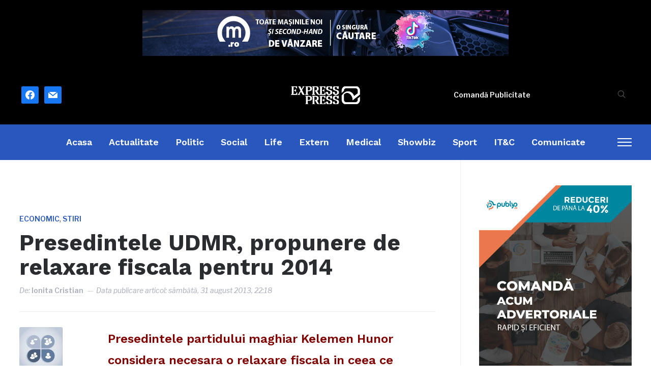

--- FILE ---
content_type: text/html; charset=UTF-8
request_url: https://www.expresspress.ro/presedintele-udmr-propunere-de-relaxare-fiscala-pentru-2014/
body_size: 20448
content:
<!DOCTYPE html>
<html lang="ro-RO">
<head>
    <meta charset="UTF-8">
    <meta name="viewport" content="width=device-width, initial-scale=1.0">
    <link rel="profile" href="https://gmpg.org/xfn/11">
    <link rel="pingback" href="https://www.expresspress.ro/xmlrpc.php">
    <link rel="preload" as="font" href="https://www.expresspress.ro/wp-content/themes/wpzoom-prime-news/fonts/primenews.ttf" type="font/ttf" crossorigin>

    <meta name='robots' content='index, follow, max-image-preview:large, max-snippet:-1, max-video-preview:-1' />

	<!-- This site is optimized with the Yoast SEO Premium plugin v19.7 (Yoast SEO v22.0) - https://yoast.com/wordpress/plugins/seo/ -->
	<title>Presedintele UDMR, propunere de relaxare fiscala pentru 2014</title>
	<meta name="description" content="Presedintele partidului maghiar Kelemen Hunor considera necesara o relaxare fiscala in ceea ce priveste intreprinderile.." />
	<link rel="canonical" href="https://www.expresspress.ro/presedintele-udmr-propunere-de-relaxare-fiscala-pentru-2014/" />
	<meta property="og:locale" content="ro_RO" />
	<meta property="og:type" content="article" />
	<meta property="og:title" content="Presedintele UDMR, propunere de relaxare fiscala pentru 2014" />
	<meta property="og:description" content="Presedintele partidului maghiar Kelemen Hunor considera necesara o relaxare fiscala in ceea ce priveste intreprinderile.." />
	<meta property="og:url" content="https://www.expresspress.ro/presedintele-udmr-propunere-de-relaxare-fiscala-pentru-2014/" />
	<meta property="og:site_name" content="ExpressPress" />
	<meta property="article:published_time" content="2013-08-31T19:18:13+00:00" />
	<meta property="og:image" content="https://www.expresspress.ro/wp-content/uploads/2013/08/Buget-620x310.jpg" />
	<meta property="og:image:width" content="620" />
	<meta property="og:image:height" content="310" />
	<meta property="og:image:type" content="image/jpeg" />
	<meta name="author" content="Ionita Cristian" />
	<meta name="twitter:card" content="summary_large_image" />
	<meta name="twitter:creator" content="@ExpressPressRo" />
	<meta name="twitter:site" content="@ExpressPressRo" />
	<meta name="twitter:label1" content="Scris de" />
	<meta name="twitter:data1" content="Ionita Cristian" />
	<meta name="twitter:label2" content="Timp estimat pentru citire" />
	<meta name="twitter:data2" content="3 minute" />
	<script type="application/ld+json" class="yoast-schema-graph">{"@context":"https://schema.org","@graph":[{"@type":"Article","@id":"https://www.expresspress.ro/presedintele-udmr-propunere-de-relaxare-fiscala-pentru-2014/#article","isPartOf":{"@id":"https://www.expresspress.ro/presedintele-udmr-propunere-de-relaxare-fiscala-pentru-2014/"},"author":{"name":"Ionita Cristian","@id":"https://www.expresspress.ro/#/schema/person/18638fcdc2ac09cbe0a70a2d2d4469c2"},"headline":"Presedintele UDMR, propunere de relaxare fiscala pentru 2014","datePublished":"2013-08-31T19:18:13+00:00","dateModified":"2013-08-31T19:18:13+00:00","mainEntityOfPage":{"@id":"https://www.expresspress.ro/presedintele-udmr-propunere-de-relaxare-fiscala-pentru-2014/"},"wordCount":660,"publisher":{"@id":"https://www.expresspress.ro/#organization"},"image":{"@id":"https://www.expresspress.ro/presedintele-udmr-propunere-de-relaxare-fiscala-pentru-2014/#primaryimage"},"thumbnailUrl":"https://www.expresspress.ro/wp-content/uploads/2013/08/Buget-620x310.jpg","keywords":["buget 2014","hunor deficit bugetar","hunor ponta proiect bugetar","hunor udmr","Kelemen Hunor","UDMR"],"articleSection":["Economic","Stiri"],"inLanguage":"ro-RO"},{"@type":"WebPage","@id":"https://www.expresspress.ro/presedintele-udmr-propunere-de-relaxare-fiscala-pentru-2014/","url":"https://www.expresspress.ro/presedintele-udmr-propunere-de-relaxare-fiscala-pentru-2014/","name":"Presedintele UDMR, propunere de relaxare fiscala pentru 2014","isPartOf":{"@id":"https://www.expresspress.ro/#website"},"primaryImageOfPage":{"@id":"https://www.expresspress.ro/presedintele-udmr-propunere-de-relaxare-fiscala-pentru-2014/#primaryimage"},"image":{"@id":"https://www.expresspress.ro/presedintele-udmr-propunere-de-relaxare-fiscala-pentru-2014/#primaryimage"},"thumbnailUrl":"https://www.expresspress.ro/wp-content/uploads/2013/08/Buget-620x310.jpg","datePublished":"2013-08-31T19:18:13+00:00","dateModified":"2013-08-31T19:18:13+00:00","description":"Presedintele partidului maghiar Kelemen Hunor considera necesara o relaxare fiscala in ceea ce priveste intreprinderile..","breadcrumb":{"@id":"https://www.expresspress.ro/presedintele-udmr-propunere-de-relaxare-fiscala-pentru-2014/#breadcrumb"},"inLanguage":"ro-RO","potentialAction":[{"@type":"ReadAction","target":["https://www.expresspress.ro/presedintele-udmr-propunere-de-relaxare-fiscala-pentru-2014/"]}]},{"@type":"ImageObject","inLanguage":"ro-RO","@id":"https://www.expresspress.ro/presedintele-udmr-propunere-de-relaxare-fiscala-pentru-2014/#primaryimage","url":"https://www.expresspress.ro/wp-content/uploads/2013/08/Buget-620x310.jpg","contentUrl":"https://www.expresspress.ro/wp-content/uploads/2013/08/Buget-620x310.jpg","width":620,"height":310},{"@type":"BreadcrumbList","@id":"https://www.expresspress.ro/presedintele-udmr-propunere-de-relaxare-fiscala-pentru-2014/#breadcrumb","itemListElement":[{"@type":"ListItem","position":1,"name":"Acasă","item":"https://www.expresspress.ro/"},{"@type":"ListItem","position":2,"name":"Presedintele UDMR, propunere de relaxare fiscala pentru 2014"}]},{"@type":"WebSite","@id":"https://www.expresspress.ro/#website","url":"https://www.expresspress.ro/","name":"ExpressPress","description":"Ştiri de ultimă oră, disponibile online. Expresspress.ro iti ofera ştiri interne si externe în timp real, ştiri politice, ştiri economice, mondene.","publisher":{"@id":"https://www.expresspress.ro/#organization"},"potentialAction":[{"@type":"SearchAction","target":{"@type":"EntryPoint","urlTemplate":"https://www.expresspress.ro/?s={search_term_string}"},"query-input":"required name=search_term_string"}],"inLanguage":"ro-RO"},{"@type":"Organization","@id":"https://www.expresspress.ro/#organization","name":"ExpressPress.ro","url":"https://www.expresspress.ro/","logo":{"@type":"ImageObject","inLanguage":"ro-RO","@id":"https://www.expresspress.ro/#/schema/logo/image/","url":"https://www.expresspress.ro/wp-content/uploads/2016/04/ExpressPress-Foter.png","contentUrl":"https://www.expresspress.ro/wp-content/uploads/2016/04/ExpressPress-Foter.png","width":300,"height":117,"caption":"ExpressPress.ro"},"image":{"@id":"https://www.expresspress.ro/#/schema/logo/image/"},"sameAs":["https://twitter.com/ExpressPressRo"]},{"@type":"Person","@id":"https://www.expresspress.ro/#/schema/person/18638fcdc2ac09cbe0a70a2d2d4469c2","name":"Ionita Cristian","image":{"@type":"ImageObject","inLanguage":"ro-RO","@id":"https://www.expresspress.ro/#/schema/person/image/","url":"https://secure.gravatar.com/avatar/923e4a28cc7b2c78cd79904cb76e91eb?s=96&d=retro&r=g","contentUrl":"https://secure.gravatar.com/avatar/923e4a28cc7b2c78cd79904cb76e91eb?s=96&d=retro&r=g","caption":"Ionita Cristian"},"description":"Editor","url":"https://www.expresspress.ro/author/cristian/"}]}</script>
	<!-- / Yoast SEO Premium plugin. -->


<script type='application/javascript'  id='pys-version-script'>console.log('PixelYourSite Free version 9.5.5');</script>
<link rel='dns-prefetch' href='//fonts.googleapis.com' />
<link rel="alternate" type="application/rss+xml" title="ExpressPress &raquo; Flux" href="https://www.expresspress.ro/feed/" />
<link rel="alternate" type="application/rss+xml" title="ExpressPress &raquo; Flux comentarii" href="https://www.expresspress.ro/comments/feed/" />
<!-- expresspress.ro is managing ads with Advanced Ads 1.52.1 --><script data-wpfc-render="false" id="expre-ready">
			window.advanced_ads_ready=function(e,a){a=a||"complete";var d=function(e){return"interactive"===a?"loading"!==e:"complete"===e};d(document.readyState)?e():document.addEventListener("readystatechange",(function(a){d(a.target.readyState)&&e()}),{once:"interactive"===a})},window.advanced_ads_ready_queue=window.advanced_ads_ready_queue||[];		</script>
		<link rel='stylesheet' id='wp-block-library-css' href='https://www.expresspress.ro/wp-includes/css/dist/block-library/style.min.css?ver=6.5.7' type='text/css' media='all' />
<style id='wp-block-library-theme-inline-css' type='text/css'>
.wp-block-audio figcaption{color:#555;font-size:13px;text-align:center}.is-dark-theme .wp-block-audio figcaption{color:#ffffffa6}.wp-block-audio{margin:0 0 1em}.wp-block-code{border:1px solid #ccc;border-radius:4px;font-family:Menlo,Consolas,monaco,monospace;padding:.8em 1em}.wp-block-embed figcaption{color:#555;font-size:13px;text-align:center}.is-dark-theme .wp-block-embed figcaption{color:#ffffffa6}.wp-block-embed{margin:0 0 1em}.blocks-gallery-caption{color:#555;font-size:13px;text-align:center}.is-dark-theme .blocks-gallery-caption{color:#ffffffa6}.wp-block-image figcaption{color:#555;font-size:13px;text-align:center}.is-dark-theme .wp-block-image figcaption{color:#ffffffa6}.wp-block-image{margin:0 0 1em}.wp-block-pullquote{border-bottom:4px solid;border-top:4px solid;color:currentColor;margin-bottom:1.75em}.wp-block-pullquote cite,.wp-block-pullquote footer,.wp-block-pullquote__citation{color:currentColor;font-size:.8125em;font-style:normal;text-transform:uppercase}.wp-block-quote{border-left:.25em solid;margin:0 0 1.75em;padding-left:1em}.wp-block-quote cite,.wp-block-quote footer{color:currentColor;font-size:.8125em;font-style:normal;position:relative}.wp-block-quote.has-text-align-right{border-left:none;border-right:.25em solid;padding-left:0;padding-right:1em}.wp-block-quote.has-text-align-center{border:none;padding-left:0}.wp-block-quote.is-large,.wp-block-quote.is-style-large,.wp-block-quote.is-style-plain{border:none}.wp-block-search .wp-block-search__label{font-weight:700}.wp-block-search__button{border:1px solid #ccc;padding:.375em .625em}:where(.wp-block-group.has-background){padding:1.25em 2.375em}.wp-block-separator.has-css-opacity{opacity:.4}.wp-block-separator{border:none;border-bottom:2px solid;margin-left:auto;margin-right:auto}.wp-block-separator.has-alpha-channel-opacity{opacity:1}.wp-block-separator:not(.is-style-wide):not(.is-style-dots){width:100px}.wp-block-separator.has-background:not(.is-style-dots){border-bottom:none;height:1px}.wp-block-separator.has-background:not(.is-style-wide):not(.is-style-dots){height:2px}.wp-block-table{margin:0 0 1em}.wp-block-table td,.wp-block-table th{word-break:normal}.wp-block-table figcaption{color:#555;font-size:13px;text-align:center}.is-dark-theme .wp-block-table figcaption{color:#ffffffa6}.wp-block-video figcaption{color:#555;font-size:13px;text-align:center}.is-dark-theme .wp-block-video figcaption{color:#ffffffa6}.wp-block-video{margin:0 0 1em}.wp-block-template-part.has-background{margin-bottom:0;margin-top:0;padding:1.25em 2.375em}
</style>
<link rel='stylesheet' id='wpzoom-social-icons-block-style-css' href='https://www.expresspress.ro/wp-content/plugins/social-icons-widget-by-wpzoom/block/dist/style-wpzoom-social-icons.css?ver=4.2.18' type='text/css' media='all' />
<style id='classic-theme-styles-inline-css' type='text/css'>
/*! This file is auto-generated */
.wp-block-button__link{color:#fff;background-color:#32373c;border-radius:9999px;box-shadow:none;text-decoration:none;padding:calc(.667em + 2px) calc(1.333em + 2px);font-size:1.125em}.wp-block-file__button{background:#32373c;color:#fff;text-decoration:none}
</style>
<style id='global-styles-inline-css' type='text/css'>
body{--wp--preset--color--black: #000000;--wp--preset--color--cyan-bluish-gray: #abb8c3;--wp--preset--color--white: #ffffff;--wp--preset--color--pale-pink: #f78da7;--wp--preset--color--vivid-red: #cf2e2e;--wp--preset--color--luminous-vivid-orange: #ff6900;--wp--preset--color--luminous-vivid-amber: #fcb900;--wp--preset--color--light-green-cyan: #7bdcb5;--wp--preset--color--vivid-green-cyan: #00d084;--wp--preset--color--pale-cyan-blue: #8ed1fc;--wp--preset--color--vivid-cyan-blue: #0693e3;--wp--preset--color--vivid-purple: #9b51e0;--wp--preset--gradient--vivid-cyan-blue-to-vivid-purple: linear-gradient(135deg,rgba(6,147,227,1) 0%,rgb(155,81,224) 100%);--wp--preset--gradient--light-green-cyan-to-vivid-green-cyan: linear-gradient(135deg,rgb(122,220,180) 0%,rgb(0,208,130) 100%);--wp--preset--gradient--luminous-vivid-amber-to-luminous-vivid-orange: linear-gradient(135deg,rgba(252,185,0,1) 0%,rgba(255,105,0,1) 100%);--wp--preset--gradient--luminous-vivid-orange-to-vivid-red: linear-gradient(135deg,rgba(255,105,0,1) 0%,rgb(207,46,46) 100%);--wp--preset--gradient--very-light-gray-to-cyan-bluish-gray: linear-gradient(135deg,rgb(238,238,238) 0%,rgb(169,184,195) 100%);--wp--preset--gradient--cool-to-warm-spectrum: linear-gradient(135deg,rgb(74,234,220) 0%,rgb(151,120,209) 20%,rgb(207,42,186) 40%,rgb(238,44,130) 60%,rgb(251,105,98) 80%,rgb(254,248,76) 100%);--wp--preset--gradient--blush-light-purple: linear-gradient(135deg,rgb(255,206,236) 0%,rgb(152,150,240) 100%);--wp--preset--gradient--blush-bordeaux: linear-gradient(135deg,rgb(254,205,165) 0%,rgb(254,45,45) 50%,rgb(107,0,62) 100%);--wp--preset--gradient--luminous-dusk: linear-gradient(135deg,rgb(255,203,112) 0%,rgb(199,81,192) 50%,rgb(65,88,208) 100%);--wp--preset--gradient--pale-ocean: linear-gradient(135deg,rgb(255,245,203) 0%,rgb(182,227,212) 50%,rgb(51,167,181) 100%);--wp--preset--gradient--electric-grass: linear-gradient(135deg,rgb(202,248,128) 0%,rgb(113,206,126) 100%);--wp--preset--gradient--midnight: linear-gradient(135deg,rgb(2,3,129) 0%,rgb(40,116,252) 100%);--wp--preset--font-size--small: 13px;--wp--preset--font-size--medium: 20px;--wp--preset--font-size--large: 36px;--wp--preset--font-size--x-large: 42px;--wp--preset--spacing--20: 0.44rem;--wp--preset--spacing--30: 0.67rem;--wp--preset--spacing--40: 1rem;--wp--preset--spacing--50: 1.5rem;--wp--preset--spacing--60: 2.25rem;--wp--preset--spacing--70: 3.38rem;--wp--preset--spacing--80: 5.06rem;--wp--preset--shadow--natural: 6px 6px 9px rgba(0, 0, 0, 0.2);--wp--preset--shadow--deep: 12px 12px 50px rgba(0, 0, 0, 0.4);--wp--preset--shadow--sharp: 6px 6px 0px rgba(0, 0, 0, 0.2);--wp--preset--shadow--outlined: 6px 6px 0px -3px rgba(255, 255, 255, 1), 6px 6px rgba(0, 0, 0, 1);--wp--preset--shadow--crisp: 6px 6px 0px rgba(0, 0, 0, 1);}:where(.is-layout-flex){gap: 0.5em;}:where(.is-layout-grid){gap: 0.5em;}body .is-layout-flex{display: flex;}body .is-layout-flex{flex-wrap: wrap;align-items: center;}body .is-layout-flex > *{margin: 0;}body .is-layout-grid{display: grid;}body .is-layout-grid > *{margin: 0;}:where(.wp-block-columns.is-layout-flex){gap: 2em;}:where(.wp-block-columns.is-layout-grid){gap: 2em;}:where(.wp-block-post-template.is-layout-flex){gap: 1.25em;}:where(.wp-block-post-template.is-layout-grid){gap: 1.25em;}.has-black-color{color: var(--wp--preset--color--black) !important;}.has-cyan-bluish-gray-color{color: var(--wp--preset--color--cyan-bluish-gray) !important;}.has-white-color{color: var(--wp--preset--color--white) !important;}.has-pale-pink-color{color: var(--wp--preset--color--pale-pink) !important;}.has-vivid-red-color{color: var(--wp--preset--color--vivid-red) !important;}.has-luminous-vivid-orange-color{color: var(--wp--preset--color--luminous-vivid-orange) !important;}.has-luminous-vivid-amber-color{color: var(--wp--preset--color--luminous-vivid-amber) !important;}.has-light-green-cyan-color{color: var(--wp--preset--color--light-green-cyan) !important;}.has-vivid-green-cyan-color{color: var(--wp--preset--color--vivid-green-cyan) !important;}.has-pale-cyan-blue-color{color: var(--wp--preset--color--pale-cyan-blue) !important;}.has-vivid-cyan-blue-color{color: var(--wp--preset--color--vivid-cyan-blue) !important;}.has-vivid-purple-color{color: var(--wp--preset--color--vivid-purple) !important;}.has-black-background-color{background-color: var(--wp--preset--color--black) !important;}.has-cyan-bluish-gray-background-color{background-color: var(--wp--preset--color--cyan-bluish-gray) !important;}.has-white-background-color{background-color: var(--wp--preset--color--white) !important;}.has-pale-pink-background-color{background-color: var(--wp--preset--color--pale-pink) !important;}.has-vivid-red-background-color{background-color: var(--wp--preset--color--vivid-red) !important;}.has-luminous-vivid-orange-background-color{background-color: var(--wp--preset--color--luminous-vivid-orange) !important;}.has-luminous-vivid-amber-background-color{background-color: var(--wp--preset--color--luminous-vivid-amber) !important;}.has-light-green-cyan-background-color{background-color: var(--wp--preset--color--light-green-cyan) !important;}.has-vivid-green-cyan-background-color{background-color: var(--wp--preset--color--vivid-green-cyan) !important;}.has-pale-cyan-blue-background-color{background-color: var(--wp--preset--color--pale-cyan-blue) !important;}.has-vivid-cyan-blue-background-color{background-color: var(--wp--preset--color--vivid-cyan-blue) !important;}.has-vivid-purple-background-color{background-color: var(--wp--preset--color--vivid-purple) !important;}.has-black-border-color{border-color: var(--wp--preset--color--black) !important;}.has-cyan-bluish-gray-border-color{border-color: var(--wp--preset--color--cyan-bluish-gray) !important;}.has-white-border-color{border-color: var(--wp--preset--color--white) !important;}.has-pale-pink-border-color{border-color: var(--wp--preset--color--pale-pink) !important;}.has-vivid-red-border-color{border-color: var(--wp--preset--color--vivid-red) !important;}.has-luminous-vivid-orange-border-color{border-color: var(--wp--preset--color--luminous-vivid-orange) !important;}.has-luminous-vivid-amber-border-color{border-color: var(--wp--preset--color--luminous-vivid-amber) !important;}.has-light-green-cyan-border-color{border-color: var(--wp--preset--color--light-green-cyan) !important;}.has-vivid-green-cyan-border-color{border-color: var(--wp--preset--color--vivid-green-cyan) !important;}.has-pale-cyan-blue-border-color{border-color: var(--wp--preset--color--pale-cyan-blue) !important;}.has-vivid-cyan-blue-border-color{border-color: var(--wp--preset--color--vivid-cyan-blue) !important;}.has-vivid-purple-border-color{border-color: var(--wp--preset--color--vivid-purple) !important;}.has-vivid-cyan-blue-to-vivid-purple-gradient-background{background: var(--wp--preset--gradient--vivid-cyan-blue-to-vivid-purple) !important;}.has-light-green-cyan-to-vivid-green-cyan-gradient-background{background: var(--wp--preset--gradient--light-green-cyan-to-vivid-green-cyan) !important;}.has-luminous-vivid-amber-to-luminous-vivid-orange-gradient-background{background: var(--wp--preset--gradient--luminous-vivid-amber-to-luminous-vivid-orange) !important;}.has-luminous-vivid-orange-to-vivid-red-gradient-background{background: var(--wp--preset--gradient--luminous-vivid-orange-to-vivid-red) !important;}.has-very-light-gray-to-cyan-bluish-gray-gradient-background{background: var(--wp--preset--gradient--very-light-gray-to-cyan-bluish-gray) !important;}.has-cool-to-warm-spectrum-gradient-background{background: var(--wp--preset--gradient--cool-to-warm-spectrum) !important;}.has-blush-light-purple-gradient-background{background: var(--wp--preset--gradient--blush-light-purple) !important;}.has-blush-bordeaux-gradient-background{background: var(--wp--preset--gradient--blush-bordeaux) !important;}.has-luminous-dusk-gradient-background{background: var(--wp--preset--gradient--luminous-dusk) !important;}.has-pale-ocean-gradient-background{background: var(--wp--preset--gradient--pale-ocean) !important;}.has-electric-grass-gradient-background{background: var(--wp--preset--gradient--electric-grass) !important;}.has-midnight-gradient-background{background: var(--wp--preset--gradient--midnight) !important;}.has-small-font-size{font-size: var(--wp--preset--font-size--small) !important;}.has-medium-font-size{font-size: var(--wp--preset--font-size--medium) !important;}.has-large-font-size{font-size: var(--wp--preset--font-size--large) !important;}.has-x-large-font-size{font-size: var(--wp--preset--font-size--x-large) !important;}
.wp-block-navigation a:where(:not(.wp-element-button)){color: inherit;}
:where(.wp-block-post-template.is-layout-flex){gap: 1.25em;}:where(.wp-block-post-template.is-layout-grid){gap: 1.25em;}
:where(.wp-block-columns.is-layout-flex){gap: 2em;}:where(.wp-block-columns.is-layout-grid){gap: 2em;}
.wp-block-pullquote{font-size: 1.5em;line-height: 1.6;}
</style>
<link rel='stylesheet' id='trp-language-switcher-style-css' href='https://www.expresspress.ro/wp-content/plugins/translatepress-multilingual/assets/css/trp-language-switcher.css?ver=2.7.5' type='text/css' media='all' />
<link rel='stylesheet' id='zoom-theme-utils-css-css' href='https://www.expresspress.ro/wp-content/themes/wpzoom-prime-news/functions/wpzoom/assets/css/theme-utils.css?ver=6.5.7' type='text/css' media='all' />
<link rel='stylesheet' id='primenews-google-fonts-css' href='https://fonts.googleapis.com/css?family=Libre+Franklin%3Aregular%2C500%2C600%2C700%2C700i%2Citalic%7CWork+Sans%3Aregular%2C600%2C700%2C800&#038;display=swap&#038;ver=6.5.7' type='text/css' media='all' />
<link rel='stylesheet' id='primenews-style-css' href='https://www.expresspress.ro/wp-content/themes/wpzoom-prime-news/style.css?ver=1.0.10' type='text/css' media='all' />
<link rel='stylesheet' id='media-queries-css' href='https://www.expresspress.ro/wp-content/themes/wpzoom-prime-news/css/media-queries.css?ver=1.0.10' type='text/css' media='all' />
<link rel='stylesheet' id='primenews-style-color-default-css' href='https://www.expresspress.ro/wp-content/themes/wpzoom-prime-news/styles/default.css?ver=1.0.10' type='text/css' media='all' />
<link rel='stylesheet' id='dashicons-css' href='https://www.expresspress.ro/wp-includes/css/dashicons.min.css?ver=6.5.7' type='text/css' media='all' />
<link rel='stylesheet' id='wpzoom-social-icons-socicon-css' href='https://www.expresspress.ro/wp-content/plugins/social-icons-widget-by-wpzoom/assets/css/wpzoom-socicon.css?ver=1714246127' type='text/css' media='all' />
<link rel='stylesheet' id='wpzoom-social-icons-genericons-css' href='https://www.expresspress.ro/wp-content/plugins/social-icons-widget-by-wpzoom/assets/css/genericons.css?ver=1714246127' type='text/css' media='all' />
<link rel='stylesheet' id='wpzoom-social-icons-academicons-css' href='https://www.expresspress.ro/wp-content/plugins/social-icons-widget-by-wpzoom/assets/css/academicons.min.css?ver=1714246127' type='text/css' media='all' />
<link rel='stylesheet' id='wpzoom-social-icons-font-awesome-3-css' href='https://www.expresspress.ro/wp-content/plugins/social-icons-widget-by-wpzoom/assets/css/font-awesome-3.min.css?ver=1714246127' type='text/css' media='all' />
<link rel='stylesheet' id='wpzoom-social-icons-styles-css' href='https://www.expresspress.ro/wp-content/plugins/social-icons-widget-by-wpzoom/assets/css/wpzoom-social-icons-styles.css?ver=1714246127' type='text/css' media='all' />
<link rel='stylesheet' id='heateor_sss_frontend_css-css' href='https://www.expresspress.ro/wp-content/plugins/sassy-social-share/public/css/sassy-social-share-public.css?ver=3.3.62' type='text/css' media='all' />
<style id='heateor_sss_frontend_css-inline-css' type='text/css'>
.heateor_sss_button_instagram span.heateor_sss_svg,a.heateor_sss_instagram span.heateor_sss_svg{background:radial-gradient(circle at 30% 107%,#fdf497 0,#fdf497 5%,#fd5949 45%,#d6249f 60%,#285aeb 90%)}.heateor_sss_horizontal_sharing .heateor_sss_svg,.heateor_sss_standard_follow_icons_container .heateor_sss_svg{color:#fff;border-width:0px;border-style:solid;border-color:transparent}.heateor_sss_horizontal_sharing .heateorSssTCBackground{color:#666}.heateor_sss_horizontal_sharing span.heateor_sss_svg:hover,.heateor_sss_standard_follow_icons_container span.heateor_sss_svg:hover{border-color:transparent;}.heateor_sss_vertical_sharing span.heateor_sss_svg,.heateor_sss_floating_follow_icons_container span.heateor_sss_svg{color:#fff;border-width:0px;border-style:solid;border-color:transparent;}.heateor_sss_vertical_sharing .heateorSssTCBackground{color:#666;}.heateor_sss_vertical_sharing span.heateor_sss_svg:hover,.heateor_sss_floating_follow_icons_container span.heateor_sss_svg:hover{border-color:transparent;}@media screen and (max-width:783px) {.heateor_sss_vertical_sharing{display:none!important}}
</style>
<link rel='preload' as='font'  id='wpzoom-social-icons-font-academicons-woff2-css' href='https://www.expresspress.ro/wp-content/plugins/social-icons-widget-by-wpzoom/assets/font/academicons.woff2?v=1.9.2'  type='font/woff2' crossorigin />
<link rel='preload' as='font'  id='wpzoom-social-icons-font-fontawesome-3-woff2-css' href='https://www.expresspress.ro/wp-content/plugins/social-icons-widget-by-wpzoom/assets/font/fontawesome-webfont.woff2?v=4.7.0'  type='font/woff2' crossorigin />
<link rel='preload' as='font'  id='wpzoom-social-icons-font-genericons-woff-css' href='https://www.expresspress.ro/wp-content/plugins/social-icons-widget-by-wpzoom/assets/font/Genericons.woff'  type='font/woff' crossorigin />
<link rel='preload' as='font'  id='wpzoom-social-icons-font-socicon-woff2-css' href='https://www.expresspress.ro/wp-content/plugins/social-icons-widget-by-wpzoom/assets/font/socicon.woff2?v=4.2.18'  type='font/woff2' crossorigin />
<script type="text/javascript" src="https://www.expresspress.ro/wp-includes/js/jquery/jquery.min.js?ver=3.7.1" id="jquery-core-js"></script>
<script type="text/javascript" src="https://www.expresspress.ro/wp-includes/js/jquery/jquery-migrate.min.js?ver=3.4.1" id="jquery-migrate-js"></script>
<script type="text/javascript" src="https://www.expresspress.ro/wp-content/themes/wpzoom-prime-news/js/init.js?ver=6.5.7" id="wpzoom-init-js"></script>
<script type="text/javascript" src="https://www.expresspress.ro/wp-content/plugins/pixelyoursite/dist/scripts/jquery.bind-first-0.2.3.min.js?ver=6.5.7" id="jquery-bind-first-js"></script>
<script type="text/javascript" src="https://www.expresspress.ro/wp-content/plugins/pixelyoursite/dist/scripts/js.cookie-2.1.3.min.js?ver=2.1.3" id="js-cookie-pys-js"></script>
<script type="text/javascript" id="pys-js-extra">
/* <![CDATA[ */
var pysOptions = {"staticEvents":{"facebook":{"init_event":[{"delay":0,"type":"static","name":"PageView","pixelIds":["1191251098198248"],"eventID":"3e6117da-3a5b-4b50-bc28-c2ba009f7ffb","params":{"post_category":"Economic, Stiri","page_title":"Presedintele UDMR, propunere de relaxare fiscala pentru 2014","post_type":"post","post_id":39374,"plugin":"PixelYourSite","user_role":"guest","event_url":"www.expresspress.ro\/presedintele-udmr-propunere-de-relaxare-fiscala-pentru-2014\/"},"e_id":"init_event","ids":[],"hasTimeWindow":false,"timeWindow":0,"woo_order":"","edd_order":""}]}},"dynamicEvents":[],"triggerEvents":[],"triggerEventTypes":[],"facebook":{"pixelIds":["1191251098198248"],"advancedMatching":[],"advancedMatchingEnabled":false,"removeMetadata":false,"contentParams":{"post_type":"post","post_id":39374,"content_name":"Presedintele UDMR, propunere de relaxare fiscala pentru 2014","categories":"Economic, Stiri","tags":"buget 2014, hunor deficit bugetar, hunor ponta proiect bugetar, hunor udmr, Kelemen Hunor, UDMR"},"commentEventEnabled":true,"wooVariableAsSimple":false,"downloadEnabled":true,"formEventEnabled":true,"serverApiEnabled":false,"wooCRSendFromServer":false,"send_external_id":null},"debug":"","siteUrl":"https:\/\/www.expresspress.ro","ajaxUrl":"https:\/\/www.expresspress.ro\/wp-admin\/admin-ajax.php","ajax_event":"e2ee6780ad","enable_remove_download_url_param":"1","cookie_duration":"7","last_visit_duration":"60","enable_success_send_form":"","ajaxForServerEvent":"1","send_external_id":"1","external_id_expire":"180","google_consent_mode":"1","gdpr":{"ajax_enabled":false,"all_disabled_by_api":false,"facebook_disabled_by_api":false,"analytics_disabled_by_api":false,"google_ads_disabled_by_api":false,"pinterest_disabled_by_api":false,"bing_disabled_by_api":false,"externalID_disabled_by_api":false,"facebook_prior_consent_enabled":true,"analytics_prior_consent_enabled":true,"google_ads_prior_consent_enabled":null,"pinterest_prior_consent_enabled":true,"bing_prior_consent_enabled":true,"cookiebot_integration_enabled":false,"cookiebot_facebook_consent_category":"marketing","cookiebot_analytics_consent_category":"statistics","cookiebot_tiktok_consent_category":"marketing","cookiebot_google_ads_consent_category":null,"cookiebot_pinterest_consent_category":"marketing","cookiebot_bing_consent_category":"marketing","consent_magic_integration_enabled":false,"real_cookie_banner_integration_enabled":false,"cookie_notice_integration_enabled":false,"cookie_law_info_integration_enabled":false,"analytics_storage":{"enabled":true,"value":"granted","filter":false},"ad_storage":{"enabled":true,"value":"granted","filter":false},"ad_user_data":{"enabled":true,"value":"granted","filter":false},"ad_personalization":{"enabled":true,"value":"granted","filter":false}},"cookie":{"disabled_all_cookie":false,"disabled_start_session_cookie":false,"disabled_advanced_form_data_cookie":false,"disabled_landing_page_cookie":false,"disabled_first_visit_cookie":false,"disabled_trafficsource_cookie":false,"disabled_utmTerms_cookie":false,"disabled_utmId_cookie":false},"tracking_analytics":{"TrafficSource":"direct","TrafficLanding":"undefined","TrafficUtms":[],"TrafficUtmsId":[]},"woo":{"enabled":false},"edd":{"enabled":false}};
/* ]]> */
</script>
<script type="text/javascript" src="https://www.expresspress.ro/wp-content/plugins/pixelyoursite/dist/scripts/public.js?ver=9.5.5" id="pys-js"></script>
<link rel="https://api.w.org/" href="https://www.expresspress.ro/wp-json/" /><link rel="alternate" type="application/json" href="https://www.expresspress.ro/wp-json/wp/v2/posts/39374" /><link rel="EditURI" type="application/rsd+xml" title="RSD" href="https://www.expresspress.ro/xmlrpc.php?rsd" />
<meta name="generator" content="WordPress 6.5.7" />
<link rel='shortlink' href='https://www.expresspress.ro/?p=39374' />
<link rel="alternate" type="application/json+oembed" href="https://www.expresspress.ro/wp-json/oembed/1.0/embed?url=https%3A%2F%2Fwww.expresspress.ro%2Fpresedintele-udmr-propunere-de-relaxare-fiscala-pentru-2014%2F" />
<link rel="alternate" type="text/xml+oembed" href="https://www.expresspress.ro/wp-json/oembed/1.0/embed?url=https%3A%2F%2Fwww.expresspress.ro%2Fpresedintele-udmr-propunere-de-relaxare-fiscala-pentru-2014%2F&#038;format=xml" />
<link rel="alternate" hreflang="ro-RO" href="https://www.expresspress.ro/presedintele-udmr-propunere-de-relaxare-fiscala-pentru-2014/"/>
<link rel="alternate" hreflang="ro" href="https://www.expresspress.ro/presedintele-udmr-propunere-de-relaxare-fiscala-pentru-2014/"/>
<!-- WPZOOM Theme / Framework -->
<meta name="generator" content="Prime News 1.0.10" />
<meta name="generator" content="WPZOOM Framework 1.9.21" />

<!-- Begin Theme Custom CSS -->
<style type="text/css" id="wpzoom-prime-news-custom-css">
#slider.slide-blue .slides li .slide-overlay{background:-moz-linear-gradient(-45deg, rgba(0,0,0,0) 10%, rgba(0,0,0,0.8) 100%); /* FF3.6+ */
           background: -webkit-linear-gradient(-45deg, rgba(0,0,0,0) 10%, rgba(0,0,0,0.8) 100%); /* Chrome10+,Safari5.1+ */
           background: -o-linear-gradient(-45deg, rgba(0,0,0,0) 10%, rgba(0,0,0,0.8) 100%); /* Opera 11.10+ */
           background: -ms-linear-gradient(-45deg, rgba(0,0,0,0) 10%, rgba(0,0,0,0.8) 100%); /* IE10+ */
           background: linear-gradient(45deg, rgba(0,0,0,0) 10%, rgba(0,0,0,0.8) 100%); /* W3C */;;}.navbar-brand-wpz .tagline{display:none;}.site-header{background-color:#000000;}.widget h3.title{font-size:30px;font-weight:800;text-transform:uppercase;}
</style>
<!-- End Theme Custom CSS -->
      <meta name="onesignal" content="wordpress-plugin"/>
            <script>

      window.OneSignal = window.OneSignal || [];

      OneSignal.push( function() {
        OneSignal.SERVICE_WORKER_UPDATER_PATH = 'OneSignalSDKUpdaterWorker.js';
                      OneSignal.SERVICE_WORKER_PATH = 'OneSignalSDKWorker.js';
                      OneSignal.SERVICE_WORKER_PARAM = { scope: '/wp-content/plugins/onesignal-free-web-push-notifications/sdk_files/push/onesignal/' };
        OneSignal.setDefaultNotificationUrl("https://www.expresspress.ro");
        var oneSignal_options = {};
        window._oneSignalInitOptions = oneSignal_options;

        oneSignal_options['wordpress'] = true;
oneSignal_options['appId'] = '38d592cf-591c-437f-acb8-8e7685beeec8';
oneSignal_options['allowLocalhostAsSecureOrigin'] = true;
oneSignal_options['welcomeNotification'] = { };
oneSignal_options['welcomeNotification']['title'] = "";
oneSignal_options['welcomeNotification']['message'] = "";
oneSignal_options['path'] = "https://www.expresspress.ro/wp-content/plugins/onesignal-free-web-push-notifications/sdk_files/";
oneSignal_options['safari_web_id'] = "web.onesignal.auto.5460a967-902f-480f-be25-7a4d963d753c";
oneSignal_options['promptOptions'] = { };
oneSignal_options['notifyButton'] = { };
oneSignal_options['notifyButton']['enable'] = true;
oneSignal_options['notifyButton']['position'] = 'bottom-right';
oneSignal_options['notifyButton']['theme'] = 'default';
oneSignal_options['notifyButton']['size'] = 'medium';
oneSignal_options['notifyButton']['showCredit'] = true;
oneSignal_options['notifyButton']['text'] = {};
                OneSignal.init(window._oneSignalInitOptions);
                OneSignal.showSlidedownPrompt();      });

      function documentInitOneSignal() {
        var oneSignal_elements = document.getElementsByClassName("OneSignal-prompt");

        var oneSignalLinkClickHandler = function(event) { OneSignal.push(['registerForPushNotifications']); event.preventDefault(); };        for(var i = 0; i < oneSignal_elements.length; i++)
          oneSignal_elements[i].addEventListener('click', oneSignalLinkClickHandler, false);
      }

      if (document.readyState === 'complete') {
           documentInitOneSignal();
      }
      else {
           window.addEventListener("load", function(event){
               documentInitOneSignal();
          });
      }
    </script>
<link rel="icon" href="https://www.expresspress.ro/wp-content/uploads/2021/11/cropped-favicon-32x32.jpeg" sizes="32x32" />
<link rel="icon" href="https://www.expresspress.ro/wp-content/uploads/2021/11/cropped-favicon-192x192.jpeg" sizes="192x192" />
<link rel="apple-touch-icon" href="https://www.expresspress.ro/wp-content/uploads/2021/11/cropped-favicon-180x180.jpeg" />
<meta name="msapplication-TileImage" content="https://www.expresspress.ro/wp-content/uploads/2021/11/cropped-favicon-270x270.jpeg" />
		<style type="text/css" id="wp-custom-css">
			.designed-by,
#footer-copy .wpzoom,
#footer .wpzoom,
.site-info .designed-by,
.site-info p.right,
.footer-info .designed,
.site-info .copyright span:nth-child(2) {
    display: none;
}
#slider.slide-tall .flickity-page-dots {
    position: absolute;
    width: 100%;
    top: 50%;
    padding: 0;
    margin: 0;
    height: 20px;
    list-style: none;
    text-align: center;
    line-height: 1;
    z-index: 100;
    display: none !important;
}
.post-thumb .cat-links a {
    position: absolute;
    bottom: 0;
    z-index: 10;
    left: 50%;
    font-size: 14px;
    font-weight: 600;
    transform: translate(-50%,0);
    background: #fff;
    padding-top: 8px;
    padding-right: 26px;
    padding-left: 26px;
    white-space: nowrap;
    letter-spacing: 2px;
    display: none !important;
}
#slider.slide-tall .slides li h3 a {
    color: #fff;
    font-size: 35px !important;
}
.header_misc a {
    font-family: "Libre Franklin",sans-serif;
    font-size: 14px;
    font-weight: 600;
    color: #fff !important;
}
.home_dark_area a {
  color: rgb(255, 255, 255);
}		</style>
					<!-- Quantcast Choice. Consent Manager Tag v2.0 (for TCF 2.0) -->
<script type="text/javascript" async=true>
(function() {
  var host = window.location.hostname;
  var element = document.createElement('script');
  var firstScript = document.getElementsByTagName('script')[0];
  var url = 'https://cmp.quantcast.com'
    .concat('/choice/', '2PxMpDEvB_K2-', '/', host, '/choice.js?tag_version=V2');
  var uspTries = 0;
  var uspTriesLimit = 3;
  element.async = true;
  element.type = 'text/javascript';
  element.src = url;

  firstScript.parentNode.insertBefore(element, firstScript);

  function makeStub() {
    var TCF_LOCATOR_NAME = '__tcfapiLocator';
    var queue = [];
    var win = window;
    var cmpFrame;

    function addFrame() {
      var doc = win.document;
      var otherCMP = !!(win.frames[TCF_LOCATOR_NAME]);

      if (!otherCMP) {
        if (doc.body) {
          var iframe = doc.createElement('iframe');

          iframe.style.cssText = 'display:none';
          iframe.name = TCF_LOCATOR_NAME;
          doc.body.appendChild(iframe);
        } else {
          setTimeout(addFrame, 5);
        }
      }
      return !otherCMP;
    }

    function tcfAPIHandler() {
      var gdprApplies;
      var args = arguments;

      if (!args.length) {
        return queue;
      } else if (args[0] === 'setGdprApplies') {
        if (
          args.length > 3 &&
          args[2] === 2 &&
          typeof args[3] === 'boolean'
        ) {
          gdprApplies = args[3];
          if (typeof args[2] === 'function') {
            args[2]('set', true);
          }
        }
      } else if (args[0] === 'ping') {
        var retr = {
          gdprApplies: gdprApplies,
          cmpLoaded: false,
          cmpStatus: 'stub'
        };

        if (typeof args[2] === 'function') {
          args[2](retr);
        }
      } else {
        if(args[0] === 'init' && typeof args[3] === 'object') {
          args[3] = Object.assign(args[3], { tag_version: 'V2' });
        }
        queue.push(args);
      }
    }

    function postMessageEventHandler(event) {
      var msgIsString = typeof event.data === 'string';
      var json = {};

      try {
        if (msgIsString) {
          json = JSON.parse(event.data);
        } else {
          json = event.data;
        }
      } catch (ignore) {}

      var payload = json.__tcfapiCall;

      if (payload) {
        window.__tcfapi(
          payload.command,
          payload.version,
          function(retValue, success) {
            var returnMsg = {
              __tcfapiReturn: {
                returnValue: retValue,
                success: success,
                callId: payload.callId
              }
            };
            if (msgIsString) {
              returnMsg = JSON.stringify(returnMsg);
            }
            if (event && event.source && event.source.postMessage) {
              event.source.postMessage(returnMsg, '*');
            }
          },
          payload.parameter
        );
      }
    }

    while (win) {
      try {
        if (win.frames[TCF_LOCATOR_NAME]) {
          cmpFrame = win;
          break;
        }
      } catch (ignore) {}

      if (win === window.top) {
        break;
      }
      win = win.parent;
    }
    if (!cmpFrame) {
      addFrame();
      win.__tcfapi = tcfAPIHandler;
      win.addEventListener('message', postMessageEventHandler, false);
    }
  };

  makeStub();

  var uspStubFunction = function() {
    var arg = arguments;
    if (typeof window.__uspapi !== uspStubFunction) {
      setTimeout(function() {
        if (typeof window.__uspapi !== 'undefined') {
          window.__uspapi.apply(window.__uspapi, arg);
        }
      }, 500);
    }
  };

  var checkIfUspIsReady = function() {
    uspTries++;
    if (window.__uspapi === uspStubFunction && uspTries < uspTriesLimit) {
      console.warn('USP is not accessible');
    } else {
      clearInterval(uspInterval);
    }
  };

  if (typeof window.__uspapi === 'undefined') {
    window.__uspapi = uspStubFunction;
    var uspInterval = setInterval(checkIfUspIsReady, 6000);
  }
})();
</script>
<!-- End Quantcast Choice. Consent Manager Tag v2.0 (for TCF 2.0) -->
</head>
<body data-rsssl=1 class="post-template-default single single-post postid-39374 single-format-standard wp-custom-logo translatepress-ro_RO aa-prefix-expre-">

    
<div class="page-wrap">

    
    
    <div id="pageslide" class="slide-from-right">
        <div id="slideNav" class="panel">

            <a href="#" class="closeBtn"></a>

            <div id="sidebar-pp">

                <div class="widget widget_nav_menu" id="nav_menu-4"><h3 class="title">Navigare</h3><div class="menu-meniu-container"><ul id="menu-meniu" class="menu"><li id="menu-item-500151" class="menu-item menu-item-type-custom menu-item-object-custom menu-item-500151"><a href="https://expresspress.ro">Acasa</a></li>
<li id="menu-item-169020" class="menu-item menu-item-type-taxonomy menu-item-object-category menu-item-169020"><a href="https://www.expresspress.ro/actualitate/">Actualitate</a></li>
<li id="menu-item-169023" class="menu-item menu-item-type-taxonomy menu-item-object-category menu-item-169023"><a href="https://www.expresspress.ro/politic/">Politic</a></li>
<li id="menu-item-416674" class="menu-item menu-item-type-taxonomy menu-item-object-category menu-item-416674"><a href="https://www.expresspress.ro/social/">Social</a></li>
<li id="menu-item-169234" class="menu-item menu-item-type-taxonomy menu-item-object-category menu-item-169234"><a href="https://www.expresspress.ro/life/">Life</a></li>
<li id="menu-item-169022" class="menu-item menu-item-type-taxonomy menu-item-object-category menu-item-169022"><a href="https://www.expresspress.ro/international/">Extern</a></li>
<li id="menu-item-191420" class="menu-item menu-item-type-taxonomy menu-item-object-category menu-item-191420"><a href="https://www.expresspress.ro/medical/">Medical</a></li>
<li id="menu-item-169024" class="menu-item menu-item-type-taxonomy menu-item-object-category menu-item-169024"><a href="https://www.expresspress.ro/showbiz/">Showbiz</a></li>
<li id="menu-item-169026" class="menu-item menu-item-type-taxonomy menu-item-object-category menu-item-169026"><a href="https://www.expresspress.ro/sport/">Sport</a></li>
<li id="menu-item-169235" class="menu-item menu-item-type-taxonomy menu-item-object-category menu-item-169235"><a href="https://www.expresspress.ro/itc/">IT&amp;C</a></li>
<li id="menu-item-504315" class="menu-item menu-item-type-custom menu-item-object-custom menu-item-504315"><a href="https://www.expresspress.ro/continut-sponsorizat/comunicate-de-presa/">Comunicate</a></li>
</ul></div><div class="clear"></div></div>
            </div>

        </div>
    </div>


    <header class="site-header">

        <div class="inner-wrap">

            <div class="brand-wrap">

                                    <div class="adv-wpz">

                                                    <a href="https://www.tiktok.com/@cautimasina"><img src="https://www.expresspress.ro/wp-content/uploads/2021/11/Banner.png" alt="" /></a>
                        
                    </div><!-- /.adv --> <div class="clear"></div>
                

                <div class="header_social">
                    <div id="zoom-social-icons-widget-3" class="widget zoom-social-icons-widget"><h3 class="title"><span>Urmareste-ne</span></h3>
		
<ul class="zoom-social-icons-list zoom-social-icons-list--with-canvas zoom-social-icons-list--rounded zoom-social-icons-list--no-labels">

		
				<li class="zoom-social_icons-list__item">
		<a class="zoom-social_icons-list__link" href="https://facebook.com/expresspress.ro/" target="_blank" title="Facebook" >
									
						<span class="screen-reader-text">facebook</span>
			
						<span class="zoom-social_icons-list-span social-icon socicon socicon-facebook" data-hover-rule="background-color" data-hover-color="#1877F2" style="background-color : #1877F2; font-size: 18px; padding:8px" ></span>
			
					</a>
	</li>

	
				<li class="zoom-social_icons-list__item">
		<a class="zoom-social_icons-list__link" href="mailto:webmaster@express-press.ro" target="_blank" title="Default Label" >
									
						<span class="screen-reader-text">mail</span>
			
						<span class="zoom-social_icons-list-span social-icon socicon socicon-mail" data-hover-rule="background-color" data-hover-color="#1877f2" style="background-color : #1877f2; font-size: 18px; padding:8px" ></span>
			
					</a>
	</li>

	
</ul>

		</div>                </div><!-- .header_social -->


                <div class="navbar-brand-wpz left-align">

                    <a href="https://www.expresspress.ro/" class="custom-logo-link" rel="home" itemprop="url"><img width="150" height="35" src="https://www.expresspress.ro/wp-content/uploads/2020/07/cropped-Logo.png" class="custom-logo no-lazyload no-lazy a3-notlazy" alt="ExpressPress" itemprop="logo" decoding="async" /></a>
                    <p class="tagline">Ştiri de ultimă oră, disponibile online. Expresspress.ro iti ofera ştiri interne si externe în timp real, ştiri politice, ştiri economice, mondene.</p>

                </div><!-- .navbar-brand -->


                <div class="header_misc">
                    <div class="menu-top-container"><ul id="menu-top" class="navbar-wpz menu-search-container dropdown sf-menu"><li id="menu-item-504319" class="menu-item menu-item-type-custom menu-item-object-custom menu-item-504319"><a href="https://publyo.ro/">Comandă Publicitate</a></li>
</ul></div>

                    <div id="sb-search" class="sb-search">
                        <form method="get" id="searchform" action="https://www.expresspress.ro/">
	<input type="search" class="sb-search-input" placeholder="Enter your keywords..."  name="s" id="s" />
    <input type="submit" id="searchsubmit" class="sb-search-submit" value="Search" />
    <span class="sb-icon-search"></span>
</form>                    </div><!-- .sb-search -->
                </div>
            </div>
        </div>


        <nav class="main-navbar" role="navigation">

            <div class="inner-wrap">

                <div class="side-panel-btn toggle-from-right">

                    
                        <a class="navbar-toggle" href="#slideNav">
                            <span class="sr-only">Toggle sidebar &amp; navigation</span>
                            <span class="icon-bar"></span>
                            <span class="icon-bar"></span>
                            <span class="icon-bar"></span>
                        </a>

                    
                </div><!-- .side-panel-btn -->


                <div class="navbar-header-main">
                    
                       <div id="menu-main-slide" class="menu-meniu-container"><ul id="menu-meniu" class="menu"><li id="menu-item-500151" class="menu-item menu-item-type-custom menu-item-object-custom menu-item-500151"><a href="https://expresspress.ro">Acasa</a></li>
<li id="menu-item-169020" class="menu-item menu-item-type-taxonomy menu-item-object-category menu-item-169020"><a href="https://www.expresspress.ro/actualitate/">Actualitate</a></li>
<li id="menu-item-169023" class="menu-item menu-item-type-taxonomy menu-item-object-category menu-item-169023"><a href="https://www.expresspress.ro/politic/">Politic</a></li>
<li id="menu-item-416674" class="menu-item menu-item-type-taxonomy menu-item-object-category menu-item-416674"><a href="https://www.expresspress.ro/social/">Social</a></li>
<li id="menu-item-169234" class="menu-item menu-item-type-taxonomy menu-item-object-category menu-item-169234"><a href="https://www.expresspress.ro/life/">Life</a></li>
<li id="menu-item-169022" class="menu-item menu-item-type-taxonomy menu-item-object-category menu-item-169022"><a href="https://www.expresspress.ro/international/">Extern</a></li>
<li id="menu-item-191420" class="menu-item menu-item-type-taxonomy menu-item-object-category menu-item-191420"><a href="https://www.expresspress.ro/medical/">Medical</a></li>
<li id="menu-item-169024" class="menu-item menu-item-type-taxonomy menu-item-object-category menu-item-169024"><a href="https://www.expresspress.ro/showbiz/">Showbiz</a></li>
<li id="menu-item-169026" class="menu-item menu-item-type-taxonomy menu-item-object-category menu-item-169026"><a href="https://www.expresspress.ro/sport/">Sport</a></li>
<li id="menu-item-169235" class="menu-item menu-item-type-taxonomy menu-item-object-category menu-item-169235"><a href="https://www.expresspress.ro/itc/">IT&amp;C</a></li>
<li id="menu-item-504315" class="menu-item menu-item-type-custom menu-item-object-custom menu-item-504315"><a href="https://www.expresspress.ro/continut-sponsorizat/comunicate-de-presa/">Comunicate</a></li>
</ul></div>
                </div>

                <div id="navbar-main">

                    <div class="menu-meniu-container"><ul id="menu-meniu-1" class="navbar-wpz dropdown sf-menu"><li class="menu-item menu-item-type-custom menu-item-object-custom menu-item-500151"><a href="https://expresspress.ro">Acasa</a></li>
<li class="menu-item menu-item-type-taxonomy menu-item-object-category menu-item-169020"><a href="https://www.expresspress.ro/actualitate/">Actualitate</a></li>
<li class="menu-item menu-item-type-taxonomy menu-item-object-category menu-item-169023"><a href="https://www.expresspress.ro/politic/">Politic</a></li>
<li class="menu-item menu-item-type-taxonomy menu-item-object-category menu-item-416674"><a href="https://www.expresspress.ro/social/">Social</a></li>
<li class="menu-item menu-item-type-taxonomy menu-item-object-category menu-item-169234"><a href="https://www.expresspress.ro/life/">Life</a></li>
<li class="menu-item menu-item-type-taxonomy menu-item-object-category menu-item-169022"><a href="https://www.expresspress.ro/international/">Extern</a></li>
<li class="menu-item menu-item-type-taxonomy menu-item-object-category menu-item-191420"><a href="https://www.expresspress.ro/medical/">Medical</a></li>
<li class="menu-item menu-item-type-taxonomy menu-item-object-category menu-item-169024"><a href="https://www.expresspress.ro/showbiz/">Showbiz</a></li>
<li class="menu-item menu-item-type-taxonomy menu-item-object-category menu-item-169026"><a href="https://www.expresspress.ro/sport/">Sport</a></li>
<li class="menu-item menu-item-type-taxonomy menu-item-object-category menu-item-169235"><a href="https://www.expresspress.ro/itc/">IT&amp;C</a></li>
<li class="menu-item menu-item-type-custom menu-item-object-custom menu-item-504315"><a href="https://www.expresspress.ro/continut-sponsorizat/comunicate-de-presa/">Comunicate</a></li>
</ul></div>
                </div><!-- #navbar-main -->

            </div><!-- .inner-wrap -->

        </nav><!-- .navbar -->
        <div class="clear"></div>

    </header><!-- .site-header -->

    

<div class="inner-wrap">

    <main id="main" class="site-main" role="main">

        
            <div class="content-area">

                
<article id="post-39374" class="post-39374 post type-post status-publish format-standard has-post-thumbnail hentry category-economic category-categoria-stiri tag-buget-2014 tag-hunor-deficit-bugetar tag-hunor-ponta-proiect-bugetar tag-hunor-udmr tag-kelemen-hunor tag-udmr">

    
        <header class="entry-image">
            <div class="post-thumb">
                <img width="620" height="310" src="https://www.expresspress.ro/wp-content/uploads/2013/08/Buget-620x310.jpg" class="attachment-loop-large size-loop-large wp-post-image" alt="" decoding="async" fetchpriority="high" srcset="https://www.expresspress.ro/wp-content/uploads/2013/08/Buget-620x310.jpg 620w, https://www.expresspress.ro/wp-content/uploads/2013/08/Buget-620x310-300x150.jpg 300w" sizes="(max-width: 620px) 100vw, 620px" />            </div>
        </header>
    

    <header class="entry-header">

        <span class="cat-links"><a href="https://www.expresspress.ro/economic/" rel="category tag">Economic</a>, <a href="https://www.expresspress.ro/categoria-stiri/" rel="category tag">Stiri</a></span>
        <h1 class="entry-title fn">Presedintele UDMR, propunere de relaxare fiscala pentru 2014</h1>        <div class="entry-meta">
            <span class="entry-author">De: <a href="https://www.expresspress.ro/author/cristian/" title="Articole de Ionita Cristian" rel="author">Ionita Cristian</a></span>            <span class="entry-date">Data publicare articol: <time class="entry-date" datetime="2013-08-31T22:18:13+03:00">sâmbătă, 31 august 2013, 22:18</time> </span>                     </div>
    </header><!-- .entry-header -->


    <div class="entry_wrapper">


        
            <div class="entry-details">

                <ul class="entry-meta">

                    
                        <li class="post_author_side">

                            <img alt='' src='https://secure.gravatar.com/avatar/923e4a28cc7b2c78cd79904cb76e91eb?s=85&#038;d=retro&#038;r=g' srcset='https://secure.gravatar.com/avatar/923e4a28cc7b2c78cd79904cb76e91eb?s=170&#038;d=retro&#038;r=g 2x' class='avatar avatar-85 photo' height='85' width='85' decoding='async'/>
                             <a href="https://www.expresspress.ro/author/cristian/" title="Articole de Ionita Cristian" rel="author">Ionita Cristian</a>                             <span class="entry-author">Autor</span>


                        </li>

                    
                </ul>


                	<div class="related_posts">
		<h3 class="title">Alte știri din Economic:</h3>

		<ul>

			
			<li id="post-704798" class="post-grid">

                                    <a href="https://www.expresspress.ro/banca-mondiala-prognoza-negativa-pentru-economia-romaniei-provocarile-fiscale-vor-persista/" title="Permalink to Banca Mondială, prognoză negativă pentru economia României: Provocările fiscale vor persista">
                        <img width="380" height="250" src="https://www.expresspress.ro/wp-content/uploads/2026/01/Economie-1-380x250.webp" class="attachment-loop size-loop wp-post-image" alt="Banca Mondială" decoding="async" srcset="https://www.expresspress.ro/wp-content/uploads/2026/01/Economie-1-380x250.webp 380w, https://www.expresspress.ro/wp-content/uploads/2026/01/Economie-1-18x12.webp 18w, https://www.expresspress.ro/wp-content/uploads/2026/01/Economie-1-760x500.webp 760w, https://www.expresspress.ro/wp-content/uploads/2026/01/Economie-1-165x109.webp 165w" sizes="(max-width: 380px) 100vw, 380px" />                    </a>
                
				<a href="https://www.expresspress.ro/banca-mondiala-prognoza-negativa-pentru-economia-romaniei-provocarile-fiscale-vor-persista/" title="Permalink to Banca Mondială, prognoză negativă pentru economia României: Provocările fiscale vor persista" rel="bookmark">Banca Mondială, prognoză negativă pentru economia României: Provocările fiscale vor persista</a>
				<span class="date">vineri, 16 ianuarie 2026, 7:25</span>

			</li><!-- end #post-704798 -->

			
			<li id="post-703378" class="post-grid">

                                    <a href="https://www.expresspress.ro/accize-mai-mari-de-la-1-ianuarie-2026-cu-cat-se-scumpesc-alcoolul-si-tigarile/" title="Permalink to Accize mai mari de la 1 ianuarie 2026. Cu cât se scumpesc alcoolul și țigările">
                        <img width="380" height="250" src="https://www.expresspress.ro/wp-content/uploads/2026/01/costuri-tigari--380x250.webp" class="attachment-loop size-loop wp-post-image" alt="Accize" decoding="async" loading="lazy" srcset="https://www.expresspress.ro/wp-content/uploads/2026/01/costuri-tigari--380x250.webp 380w, https://www.expresspress.ro/wp-content/uploads/2026/01/costuri-tigari--18x12.webp 18w, https://www.expresspress.ro/wp-content/uploads/2026/01/costuri-tigari--760x500.webp 760w, https://www.expresspress.ro/wp-content/uploads/2026/01/costuri-tigari--165x109.webp 165w" sizes="(max-width: 380px) 100vw, 380px" />                    </a>
                
				<a href="https://www.expresspress.ro/accize-mai-mari-de-la-1-ianuarie-2026-cu-cat-se-scumpesc-alcoolul-si-tigarile/" title="Permalink to Accize mai mari de la 1 ianuarie 2026. Cu cât se scumpesc alcoolul și țigările" rel="bookmark">Accize mai mari de la 1 ianuarie 2026. Cu cât se scumpesc alcoolul și țigările</a>
				<span class="date">vineri, 2 ianuarie 2026, 6:19</span>

			</li><!-- end #post-703378 -->

			
			<li id="post-703296" class="post-grid post-last">

                                    <a href="https://www.expresspress.ro/al-doilea-om-in-stat-concluzii-pe-final-de-2025-economia-romaniei-a-intrat-pe-drumul-cel-bun/" title="Permalink to Al doilea om în stat, concluzii pe final de 2025: Economia României a intrat pe drumul cel bun">
                        <img width="380" height="250" src="https://www.expresspress.ro/wp-content/uploads/2025/12/5-1-3-380x250.jpg" class="attachment-loop size-loop wp-post-image" alt="Economia" decoding="async" loading="lazy" srcset="https://www.expresspress.ro/wp-content/uploads/2025/12/5-1-3-380x250.jpg 380w, https://www.expresspress.ro/wp-content/uploads/2025/12/5-1-3-760x500.jpg 760w, https://www.expresspress.ro/wp-content/uploads/2025/12/5-1-3-165x109.jpg 165w" sizes="(max-width: 380px) 100vw, 380px" />                    </a>
                
				<a href="https://www.expresspress.ro/al-doilea-om-in-stat-concluzii-pe-final-de-2025-economia-romaniei-a-intrat-pe-drumul-cel-bun/" title="Permalink to Al doilea om în stat, concluzii pe final de 2025: Economia României a intrat pe drumul cel bun" rel="bookmark">Al doilea om în stat, concluzii pe final de 2025: Economia României a intrat pe drumul cel bun</a>
				<span class="date">miercuri, 31 decembrie 2025, 18:31</span>

			</li><!-- end #post-703296 -->

			
		</ul><!-- end .posts -->

	</div><!-- /.related_posts -->

            </div><!-- /.entry-details -->

        

        <div class="post_wrapper">

            <div class="entry-content">
                <h2><strong><span style="font-size: x-large;color: #800000">Presedintele partidului maghiar Kelemen Hunor considera necesara o relaxare fiscala in ceea ce priveste intreprinderile mici si milocii si angajatorii, acesta fiind principalul mesaj cu care formatiunea pe care o conduce se va prezenta la discutiile cu Victor Ponta pe tema bugetului pentru anul viitor.</span></strong></h2>
<p><span style="font-size: medium"><a href="https://www.expresspress.ro/wp-content/uploads/2013/08/discutie-cu-usile-inchise-la-baile-tusnad-intre-kelemen-hunor-si-premierul-ungariei-viktor-orban-18458664.jpg" data-wpel-link="internal"><img loading="lazy" decoding="async" class="size-full wp-image-39376 aligncenter" alt="discutie-cu-usile-inchise-la-baile-tusnad-intre-kelemen-hunor-si-premierul-ungariei-viktor-orban-18458664" src="https://www.expresspress.ro/wp-content/uploads/2013/08/discutie-cu-usile-inchise-la-baile-tusnad-intre-kelemen-hunor-si-premierul-ungariei-viktor-orban-18458664.jpg" width="650" height="433" srcset="https://www.expresspress.ro/wp-content/uploads/2013/08/discutie-cu-usile-inchise-la-baile-tusnad-intre-kelemen-hunor-si-premierul-ungariei-viktor-orban-18458664.jpg 650w, https://www.expresspress.ro/wp-content/uploads/2013/08/discutie-cu-usile-inchise-la-baile-tusnad-intre-kelemen-hunor-si-premierul-ungariei-viktor-orban-18458664-300x199.jpg 300w" sizes="(max-width: 650px) 100vw, 650px" /></a>&#8222;Eu cred ca un dialog cu opozitia este extrem de necesar, fiindca nu este bugetul USL-ului, nu este bugetul Coalitiei, este bugetul tarii, este bugetul national si este un lucru absolut normal si firesc sa fie informata si Opozitia si sa stie si premierul care sunt propunerile noastre si care e pozitia noastra fata de buget. Eu cred ca o relaxare fiscala este necesara, dar o relaxare fiscala care trebuie facuta in paralel cu o strangere mai serioasa si mult mai stricta a impozitelor fiindca evaziunea fiscala, in continuare, cel putin din datele pe care noi le cunoastem, este foarte mare. O relaxare fiscala in zona economica, in zona intreprinderilor mici si mijlocii, in zona angajatorilor, e extrem de importanta dar, in acelasi timp sunt constient ca trebuie sa ai rija si de venituri bugetare, ca sa nu iesi din tinta de deficit&#8221;.</span></p>
<p><span style="font-size: medium"><a href="https://www.expresspress.ro/wp-content/uploads/2013/08/Buget-620x310.jpg" data-wpel-link="internal"><img loading="lazy" decoding="async" class="size-full wp-image-39377 aligncenter" alt="Buget-620x310" src="https://www.expresspress.ro/wp-content/uploads/2013/08/Buget-620x310.jpg" width="620" height="310" srcset="https://www.expresspress.ro/wp-content/uploads/2013/08/Buget-620x310.jpg 620w, https://www.expresspress.ro/wp-content/uploads/2013/08/Buget-620x310-300x150.jpg 300w" sizes="(max-width: 620px) 100vw, 620px" /></a>Potrivit presedintelui formatiunii maghiare, bugetul pentru anul viitor nu este important doar pentru componenta nationala, ci si pentru faptul ca 2014 va fi primul an din nua perioada bugetara aferenta fondurilor europene: &#8222;Eu cred ca e foarte important sa vedem cum vede coalitia USL bugetul de anul viitor, fiindca are doua semnificatii importante. In primul rand bugetul national si, in al doilea rand, incepe o noua perioada bugetara pentru Uniunea Europeana si vrem sa stim ce strategie, ce propunere are Guvernul pentru urmatoarea perioada de sapte ani, din fondurile Uniunii Europene. Ar trebui sa vedem, din bugetul national, care vor fi prioritatile, fiindca anul 2013, din punctul nostru de vedere, a fost un an foarte prost, ca sa nu spun altfel. Exista foarte multe lcalitati unde in 2013 nu a venit niciun leu, cu toate ca exista contracte semnate, lucrari incepute (&#8230;) Eu cred ca aceasta intalnire trebuie sa clarifice anumite chestiuni, mai ales in acest domeniu bugetar-economic, fiindca o crestere econmica, vrei nu vrei, trebuie bazata si pe investitiile in infrastructura de la bugetul national.Si vom avea intrebari concrete. Sper ca vom avea si raspunsuri pozitive, nu numai ca nu exista bani. Eu nu cred ca nu exista bani. Este raspunsul cel mai simplu&#8221;, a adaugat Kelemen Hunor.</span></p><div class="expre-continut" style="margin-left: auto; margin-right: auto; text-align: center; " id="expre-545360192"><script type="text/javascript" class="teads" async="true" src="//a.teads.tv/page/115509/tag"></script></div>
<p><span style="font-size: medium"><a href="https://www.expresspress.ro/wp-content/uploads/2013/08/watermark.php_.jpg" data-wpel-link="internal"><img loading="lazy" decoding="async" class="size-full wp-image-39378 aligncenter" alt="watermark.php" src="https://www.expresspress.ro/wp-content/uploads/2013/08/watermark.php_.jpg" width="778" height="600" srcset="https://www.expresspress.ro/wp-content/uploads/2013/08/watermark.php_.jpg 778w, https://www.expresspress.ro/wp-content/uploads/2013/08/watermark.php_-300x231.jpg 300w" sizes="(max-width: 778px) 100vw, 778px" /></a>Politicianul a aratat, totodata, ca doreste sa afle de la premier care sunt conditiile acordului incheiat de statul roman cu Fondul Monetar International: &#8222;Vrem sa stim ce contine acordul cu FMI. Noi niciodata nu am spus ca nu e nevoie de un acord. Chiar cand am fost la guvernare am incheiat acorduri succesive cu FMI. E un semnal important si pozitiv catre lumea financiara, catre investitorii mari, catre firmele multinationale, daca ai un acord stand by, dar nu stim car esunt conditiile, in acest moment. Noi stim in ce conditii am incheiat acordurile anterioare. Erau conditii foarte dure, prin care am reusit sa echilibram bugetul, am reusit sa reducem deficitul bugetar, cu sacrificii uriase din partea fiecarui cetatean si sunt convins ca a fost o decizie corecta, cu toate ca, din punct de vedere electoral, si noi am pierdut dar aceste sacrificii nu trebuie aruncate, nu trebuie sa nu fie folosite in continuare, daca tot le-am facut. Noi nu cunoastem care vor fi conditiile. Vor fi reduceri in aparatul bugetar, vor fi noi taxe, vor fi noi impozite, care sunt conditiile?&#8221;</span></p>
<p><span style="font-size: medium">Pe langa aceasta problema arzatoare, liderul UDMR a mentionat ca doreste sa mai discute cu premierul si alte aspecte care nu tin de situatia bugetara, ci de comunitatea maghiara, scoli, de folosirea simbolurilor si altele, acesta anuntand vineri ca va trimite la inceputul saptamanii viitoare o scrisoare catre PDL si UDMR pentru a-i invita la discutii pe tema unui nou acord cu FMI, Banca Mondiala, Comisia Europeana, dar si pe proiectul de buget pentru anul viitor. (D.A)</span></p>
<div class='heateorSssClear'></div><div  class='heateor_sss_sharing_container heateor_sss_horizontal_sharing' data-heateor-sss-href='https://www.expresspress.ro/presedintele-udmr-propunere-de-relaxare-fiscala-pentru-2014/'><div class='heateor_sss_sharing_title' style="font-weight:bold" ></div><div class="heateor_sss_sharing_ul"><a aria-label="Facebook" class="heateor_sss_facebook ext-link" href="https://www.facebook.com/sharer/sharer.php?u=https%3A%2F%2Fwww.expresspress.ro%2Fpresedintele-udmr-propunere-de-relaxare-fiscala-pentru-2014%2F" title="Facebook" rel="nofollow noopener" target="_blank" style="font-size:32px!important;box-shadow:none;display:inline-block;vertical-align:middle" data-wpel-link="external"><span class="heateor_sss_svg" style="background-color:#0765FE;width:35px;height:35px;border-radius:999px;display:inline-block;opacity:1;float:left;font-size:32px;box-shadow:none;display:inline-block;font-size:16px;padding:0 4px;vertical-align:middle;background-repeat:repeat;overflow:hidden;padding:0;cursor:pointer;box-sizing:content-box"><svg style="display:block;border-radius:999px;" focusable="false" aria-hidden="true" xmlns="http://www.w3.org/2000/svg" width="100%" height="100%" viewBox="0 0 32 32"><path fill="#fff" d="M28 16c0-6.627-5.373-12-12-12S4 9.373 4 16c0 5.628 3.875 10.35 9.101 11.647v-7.98h-2.474V16H13.1v-1.58c0-4.085 1.849-5.978 5.859-5.978.76 0 2.072.15 2.608.298v3.325c-.283-.03-.775-.045-1.386-.045-1.967 0-2.728.745-2.728 2.683V16h3.92l-.673 3.667h-3.247v8.245C23.395 27.195 28 22.135 28 16Z"></path></svg></span></a><a aria-label="Twitter" class="heateor_sss_button_twitter ext-link" href="http://twitter.com/intent/tweet?text=Presedintele%20UDMR%2C%20propunere%20de%20relaxare%20fiscala%20pentru%202014&amp;url=https%3A%2F%2Fwww.expresspress.ro%2Fpresedintele-udmr-propunere-de-relaxare-fiscala-pentru-2014%2F" title="Twitter" rel="nofollow noopener" target="_blank" style="font-size:32px!important;box-shadow:none;display:inline-block;vertical-align:middle" data-wpel-link="external"><span class="heateor_sss_svg heateor_sss_s__default heateor_sss_s_twitter" style="background-color:#55acee;width:35px;height:35px;border-radius:999px;display:inline-block;opacity:1;float:left;font-size:32px;box-shadow:none;display:inline-block;font-size:16px;padding:0 4px;vertical-align:middle;background-repeat:repeat;overflow:hidden;padding:0;cursor:pointer;box-sizing:content-box"><svg style="display:block;border-radius:999px;" focusable="false" aria-hidden="true" xmlns="http://www.w3.org/2000/svg" width="100%" height="100%" viewBox="-4 -4 39 39"><path d="M28 8.557a9.913 9.913 0 0 1-2.828.775 4.93 4.93 0 0 0 2.166-2.725 9.738 9.738 0 0 1-3.13 1.194 4.92 4.92 0 0 0-3.593-1.55 4.924 4.924 0 0 0-4.794 6.049c-4.09-.21-7.72-2.17-10.15-5.15a4.942 4.942 0 0 0-.665 2.477c0 1.71.87 3.214 2.19 4.1a4.968 4.968 0 0 1-2.23-.616v.06c0 2.39 1.7 4.38 3.952 4.83-.414.115-.85.174-1.297.174-.318 0-.626-.03-.928-.086a4.935 4.935 0 0 0 4.6 3.42 9.893 9.893 0 0 1-6.114 2.107c-.398 0-.79-.023-1.175-.068a13.953 13.953 0 0 0 7.55 2.213c9.056 0 14.01-7.507 14.01-14.013 0-.213-.005-.426-.015-.637.96-.695 1.795-1.56 2.455-2.55z" fill="#fff"></path></svg></span></a><a aria-label="Reddit" class="heateor_sss_button_reddit ext-link" href="http://reddit.com/submit?url=https%3A%2F%2Fwww.expresspress.ro%2Fpresedintele-udmr-propunere-de-relaxare-fiscala-pentru-2014%2F&amp;title=Presedintele%20UDMR%2C%20propunere%20de%20relaxare%20fiscala%20pentru%202014" title="Reddit" rel="nofollow noopener" target="_blank" style="font-size:32px!important;box-shadow:none;display:inline-block;vertical-align:middle" data-wpel-link="external"><span class="heateor_sss_svg heateor_sss_s__default heateor_sss_s_reddit" style="background-color:#ff5700;width:35px;height:35px;border-radius:999px;display:inline-block;opacity:1;float:left;font-size:32px;box-shadow:none;display:inline-block;font-size:16px;padding:0 4px;vertical-align:middle;background-repeat:repeat;overflow:hidden;padding:0;cursor:pointer;box-sizing:content-box"><svg style="display:block;border-radius:999px;" focusable="false" aria-hidden="true" xmlns="http://www.w3.org/2000/svg" width="100%" height="100%" viewBox="-3.5 -3.5 39 39"><path d="M28.543 15.774a2.953 2.953 0 0 0-2.951-2.949 2.882 2.882 0 0 0-1.9.713 14.075 14.075 0 0 0-6.85-2.044l1.38-4.349 3.768.884a2.452 2.452 0 1 0 .24-1.176l-4.274-1a.6.6 0 0 0-.709.4l-1.659 5.224a14.314 14.314 0 0 0-7.316 2.029 2.908 2.908 0 0 0-1.872-.681 2.942 2.942 0 0 0-1.618 5.4 5.109 5.109 0 0 0-.062.765c0 4.158 5.037 7.541 11.229 7.541s11.22-3.383 11.22-7.541a5.2 5.2 0 0 0-.053-.706 2.963 2.963 0 0 0 1.427-2.51zm-18.008 1.88a1.753 1.753 0 0 1 1.73-1.74 1.73 1.73 0 0 1 1.709 1.74 1.709 1.709 0 0 1-1.709 1.711 1.733 1.733 0 0 1-1.73-1.711zm9.565 4.968a5.573 5.573 0 0 1-4.081 1.272h-.032a5.576 5.576 0 0 1-4.087-1.272.6.6 0 0 1 .844-.854 4.5 4.5 0 0 0 3.238.927h.032a4.5 4.5 0 0 0 3.237-.927.6.6 0 1 1 .844.854zm-.331-3.256a1.726 1.726 0 1 1 1.709-1.712 1.717 1.717 0 0 1-1.712 1.712z" fill="#fff"/></svg></span></a><a aria-label="Linkedin" class="heateor_sss_button_linkedin ext-link" href="https://www.linkedin.com/sharing/share-offsite/?url=https%3A%2F%2Fwww.expresspress.ro%2Fpresedintele-udmr-propunere-de-relaxare-fiscala-pentru-2014%2F" title="Linkedin" rel="nofollow noopener" target="_blank" style="font-size:32px!important;box-shadow:none;display:inline-block;vertical-align:middle" data-wpel-link="external"><span class="heateor_sss_svg heateor_sss_s__default heateor_sss_s_linkedin" style="background-color:#0077b5;width:35px;height:35px;border-radius:999px;display:inline-block;opacity:1;float:left;font-size:32px;box-shadow:none;display:inline-block;font-size:16px;padding:0 4px;vertical-align:middle;background-repeat:repeat;overflow:hidden;padding:0;cursor:pointer;box-sizing:content-box"><svg style="display:block;border-radius:999px;" focusable="false" aria-hidden="true" xmlns="http://www.w3.org/2000/svg" width="100%" height="100%" viewBox="0 0 32 32"><path d="M6.227 12.61h4.19v13.48h-4.19V12.61zm2.095-6.7a2.43 2.43 0 0 1 0 4.86c-1.344 0-2.428-1.09-2.428-2.43s1.084-2.43 2.428-2.43m4.72 6.7h4.02v1.84h.058c.56-1.058 1.927-2.176 3.965-2.176 4.238 0 5.02 2.792 5.02 6.42v7.395h-4.183v-6.56c0-1.564-.03-3.574-2.178-3.574-2.18 0-2.514 1.7-2.514 3.46v6.668h-4.187V12.61z" fill="#fff"></path></svg></span></a><a aria-label="Pinterest" class="heateor_sss_button_pinterest" href="https://www.expresspress.ro/presedintele-udmr-propunere-de-relaxare-fiscala-pentru-2014/" onclick="event.preventDefault();javascript:void( (function() {var e=document.createElement(&#039;script&#039; );e.setAttribute(&#039;type&#039;,&#039;text/javascript&#039; );e.setAttribute(&#039;charset&#039;,&#039;UTF-8&#039; );e.setAttribute(&#039;src&#039;,&#039;//assets.pinterest.com/js/pinmarklet.js?r=&#039;+Math.random()*99999999);document.body.appendChild(e)})());" title="Pinterest" rel="nofollow noopener" style="font-size:32px!important;box-shadow:none;display:inline-block;vertical-align:middle" data-wpel-link="internal"><span class="heateor_sss_svg heateor_sss_s__default heateor_sss_s_pinterest" style="background-color:#cc2329;width:35px;height:35px;border-radius:999px;display:inline-block;opacity:1;float:left;font-size:32px;box-shadow:none;display:inline-block;font-size:16px;padding:0 4px;vertical-align:middle;background-repeat:repeat;overflow:hidden;padding:0;cursor:pointer;box-sizing:content-box"><svg style="display:block;border-radius:999px;" focusable="false" aria-hidden="true" xmlns="http://www.w3.org/2000/svg" width="100%" height="100%" viewBox="-2 -2 35 35"><path fill="#fff" d="M16.539 4.5c-6.277 0-9.442 4.5-9.442 8.253 0 2.272.86 4.293 2.705 5.046.303.125.574.005.662-.33.061-.231.205-.816.27-1.06.088-.331.053-.447-.191-.736-.532-.627-.873-1.439-.873-2.591 0-3.338 2.498-6.327 6.505-6.327 3.548 0 5.497 2.168 5.497 5.062 0 3.81-1.686 7.025-4.188 7.025-1.382 0-2.416-1.142-2.085-2.545.397-1.674 1.166-3.48 1.166-4.689 0-1.081-.581-1.983-1.782-1.983-1.413 0-2.548 1.462-2.548 3.419 0 1.247.421 2.091.421 2.091l-1.699 7.199c-.505 2.137-.076 4.755-.039 5.019.021.158.223.196.314.077.13-.17 1.813-2.247 2.384-4.324.162-.587.929-3.631.929-3.631.46.876 1.801 1.646 3.227 1.646 4.247 0 7.128-3.871 7.128-9.053.003-3.918-3.317-7.568-8.361-7.568z"/></svg></span></a><a aria-label="MeWe" class="heateor_sss_MeWe ext-link" href="https://mewe.com/share?link=https%3A%2F%2Fwww.expresspress.ro%2Fpresedintele-udmr-propunere-de-relaxare-fiscala-pentru-2014%2F" title="MeWe" rel="nofollow noopener" target="_blank" style="font-size:32px!important;box-shadow:none;display:inline-block;vertical-align:middle" data-wpel-link="external"><span class="heateor_sss_svg" style="background-color:#007da1;width:35px;height:35px;border-radius:999px;display:inline-block;opacity:1;float:left;font-size:32px;box-shadow:none;display:inline-block;font-size:16px;padding:0 4px;vertical-align:middle;background-repeat:repeat;overflow:hidden;padding:0;cursor:pointer;box-sizing:content-box"><svg focusable="false" aria-hidden="true" xmlns="http://www.w3.org/2000/svg" width="100%" height="100%" viewBox="-4 -3 38 38"><g fill="#fff"><path d="M9.636 10.427a1.22 1.22 0 1 1-2.44 0 1.22 1.22 0 1 1 2.44 0zM15.574 10.431a1.22 1.22 0 0 1-2.438 0 1.22 1.22 0 1 1 2.438 0zM22.592 10.431a1.221 1.221 0 1 1-2.443 0 1.221 1.221 0 0 1 2.443 0zM29.605 10.431a1.221 1.221 0 1 1-2.442 0 1.221 1.221 0 0 1 2.442 0zM3.605 13.772c0-.471.374-.859.859-.859h.18c.374 0 .624.194.789.457l2.935 4.597 2.95-4.611c.18-.291.43-.443.774-.443h.18c.485 0 .859.387.859.859v8.113a.843.843 0 0 1-.859.845.857.857 0 0 1-.845-.845V16.07l-2.366 3.559c-.18.276-.402.443-.72.443-.304 0-.526-.167-.706-.443l-2.354-3.53V21.9c0 .471-.374.83-.845.83a.815.815 0 0 1-.83-.83v-8.128h-.001zM14.396 14.055a.9.9 0 0 1-.069-.333c0-.471.402-.83.872-.83.415 0 .735.263.845.624l2.23 6.66 2.187-6.632c.139-.402.428-.678.859-.678h.124c.428 0 .735.278.859.678l2.187 6.632 2.23-6.675c.126-.346.415-.609.83-.609.457 0 .845.361.845.817a.96.96 0 0 1-.083.346l-2.867 8.032c-.152.43-.471.706-.887.706h-.165c-.415 0-.721-.263-.872-.706l-2.161-6.328-2.16 6.328c-.152.443-.47.706-.887.706h-.165c-.415 0-.72-.263-.887-.706l-2.865-8.032z"></path></g></svg></span></a><a aria-label="Mix" class="heateor_sss_button_mix ext-link" href="https://mix.com/mixit?url=https%3A%2F%2Fwww.expresspress.ro%2Fpresedintele-udmr-propunere-de-relaxare-fiscala-pentru-2014%2F" title="Mix" rel="nofollow noopener" target="_blank" style="font-size:32px!important;box-shadow:none;display:inline-block;vertical-align:middle" data-wpel-link="external"><span class="heateor_sss_svg heateor_sss_s__default heateor_sss_s_mix" style="background-color:#ff8226;width:35px;height:35px;border-radius:999px;display:inline-block;opacity:1;float:left;font-size:32px;box-shadow:none;display:inline-block;font-size:16px;padding:0 4px;vertical-align:middle;background-repeat:repeat;overflow:hidden;padding:0;cursor:pointer;box-sizing:content-box"><svg focusable="false" aria-hidden="true" xmlns="http://www.w3.org/2000/svg" width="100%" height="100%" viewBox="-7 -8 45 45"><g fill="#fff"><path opacity=".8" d="M27.87 4.125c-5.224 0-9.467 4.159-9.467 9.291v2.89c0-1.306 1.074-2.362 2.399-2.362s2.399 1.056 2.399 2.362v1.204c0 1.306 1.074 2.362 2.399 2.362s2.399-1.056 2.399-2.362V4.134c-.036-.009-.082-.009-.129-.009"/><path d="M4 4.125v12.94c2.566 0 4.668-1.973 4.807-4.465v-2.214c0-.065 0-.12.009-.176.093-1.213 1.13-2.177 2.39-2.177 1.325 0 2.399 1.056 2.399 2.362v9.226c0 1.306 1.074 2.353 2.399 2.353s2.399-1.056 2.399-2.353v-6.206c0-5.132 4.233-9.291 9.467-9.291H4z"/><path opacity=".8" d="M4 17.074v8.438c0 1.306 1.074 2.362 2.399 2.362s2.399-1.056 2.399-2.362V12.61C8.659 15.102 6.566 17.074 4 17.074"/></g></svg></span></a><a aria-label="Whatsapp" class="heateor_sss_whatsapp ext-link" href="https://api.whatsapp.com/send?text=Presedintele%20UDMR%2C%20propunere%20de%20relaxare%20fiscala%20pentru%202014 https%3A%2F%2Fwww.expresspress.ro%2Fpresedintele-udmr-propunere-de-relaxare-fiscala-pentru-2014%2F" title="Whatsapp" rel="nofollow noopener" target="_blank" style="font-size:32px!important;box-shadow:none;display:inline-block;vertical-align:middle" data-wpel-link="external"><span class="heateor_sss_svg" style="background-color:#55eb4c;width:35px;height:35px;border-radius:999px;display:inline-block;opacity:1;float:left;font-size:32px;box-shadow:none;display:inline-block;font-size:16px;padding:0 4px;vertical-align:middle;background-repeat:repeat;overflow:hidden;padding:0;cursor:pointer;box-sizing:content-box"><svg style="display:block;border-radius:999px;" focusable="false" aria-hidden="true" xmlns="http://www.w3.org/2000/svg" width="100%" height="100%" viewBox="-6 -5 40 40"><path class="heateor_sss_svg_stroke heateor_sss_no_fill" stroke="#fff" stroke-width="2" fill="none" d="M 11.579798566743314 24.396926207859085 A 10 10 0 1 0 6.808479557110079 20.73576436351046"></path><path d="M 7 19 l -1 6 l 6 -1" class="heateor_sss_no_fill heateor_sss_svg_stroke" stroke="#fff" stroke-width="2" fill="none"></path><path d="M 10 10 q -1 8 8 11 c 5 -1 0 -6 -1 -3 q -4 -3 -5 -5 c 4 -2 -1 -5 -1 -4" fill="#fff"></path></svg></span></a></div><div class="heateorSssClear"></div></div><div class='heateorSssClear'></div>                <div class="clear"></div>
                                    <div class="adv_content">
                    <script type="text/javascript" class="teads" async="true" src="//a.teads.tv/page/115509/tag"></script>
<!-- Composite Start -->
<div id="M862617ScriptRootC1416339"></div>
<script src="https://jsc.mgid.com/e/x/expresspress.ro.1416339.js" async></script>
<!-- Composite End --></div>
                
            </div><!-- .entry-content -->


        </div><!-- .post_wrapper -->



        </div><!-- /.entry_wrapper -->

        <div class="clear"></div>
        <footer class="entry-footer">


                            <div class="tag_list"><h4>Tags:</h4> <a href="https://www.expresspress.ro/tag/buget-2014/" rel="tag">buget 2014</a>, <a href="https://www.expresspress.ro/tag/hunor-deficit-bugetar/" rel="tag">hunor deficit bugetar</a>, <a href="https://www.expresspress.ro/tag/hunor-ponta-proiect-bugetar/" rel="tag">hunor ponta proiect bugetar</a>, <a href="https://www.expresspress.ro/tag/hunor-udmr/" rel="tag">hunor udmr</a>, <a href="https://www.expresspress.ro/tag/kelemen-hunor/" rel="tag">Kelemen Hunor</a>, <a href="https://www.expresspress.ro/tag/udmr/" rel="tag">UDMR</a></div>            
           
               <div class="post_author">

                   <img alt='' src='https://secure.gravatar.com/avatar/923e4a28cc7b2c78cd79904cb76e91eb?s=70&#038;d=retro&#038;r=g' srcset='https://secure.gravatar.com/avatar/923e4a28cc7b2c78cd79904cb76e91eb?s=140&#038;d=retro&#038;r=g 2x' class='avatar avatar-70 photo' height='70' width='70' loading='lazy' decoding='async'/>
                   <div class="author-description">

                       <h3 class="author-title author"><a href="https://www.expresspress.ro/author/cristian/" title="Articole de Ionita Cristian" rel="author">Ionita Cristian</a></h3>

                       <p class="author-bio">
                           Editor                       </p>

                       <div class="author_links">

                           
                           
                           
                       </div>

                   </div>



               </div>

                      <div class="clear"></div>

            

        </footer><!-- .entry-footer -->

    <div class="clear"></div>


</article><!-- #post-## -->
                
            </div>

        
        
<section id="site-sidebar">

            <div class="adv_side">

                            <a href="https://app.advertoria.ro"><img src="https://www.expresspress.ro/wp-content/uploads/2021/11/Artboard-1-copy-3-8.png" alt="" /></a>
            
        </div><!-- /.banner -->
    
    <div class="widget popular-views" id="wpzoom-popular-views-2"><h3 class="title">Cele mai citite&#8230;</h3>			
			<ol class="popular-posts">
												<li><div class="list_wrapper"><h3 class="entry-title"><a href="https://www.expresspress.ro/cum-s-ar-putea-incheia-rapid-razboiul-dintre-rusia-si-ucraina-china-propune-solutia-pentru-rezolvarea-uriasei-crize/" rel="bookmark" title="Permanent Link to Cum s-ar putea încheia rapid războiul dintre Rusia și Ucraina. China propune soluția pentru rezolvarea uriașei crize">Cum s-ar putea încheia rapid războiul dintre Rusia și Ucraina. China propune soluția pentru rezolvarea uriașei crize</a></h3> <span>223992 views</span></div></li>
								<li><div class="list_wrapper"><h3 class="entry-title"><a href="https://www.expresspress.ro/dragoste-cu-nabadai-andreea-berecleanu-s-a-maritat-cu-sotul-mihaelei-bilic-chiar-daca-erau-prietene/" rel="bookmark" title="Permanent Link to Dragoste cu năbădăi. Andreea Berecleanu s-a măritat cu soțul Mihaelei Bilic, chiar dacă erau prietene">Dragoste cu năbădăi. Andreea Berecleanu s-a măritat cu soțul Mihaelei Bilic, chiar dacă erau prietene</a></h3> <span>153852 views</span></div></li>
								<li><div class="list_wrapper"><h3 class="entry-title"><a href="https://www.expresspress.ro/luiza-melencu-traieste-monica-melencu-anunt-dupa-patru-ani-sunt-duse-in-strainatate-si-traficate/" rel="bookmark" title="Permanent Link to Luiza Melencu trăiește? Monica Melencu, anunț după patru ani: Sunt duse în străinătate și traficate">Luiza Melencu trăiește? Monica Melencu, anunț după patru ani: Sunt duse în străinătate și traficate</a></h3> <span>147396 views</span></div></li>
								<li><div class="list_wrapper"><h3 class="entry-title"><a href="https://www.expresspress.ro/gheorghe-marmureanu-despre-miscarea-seismica-din-gorj-cand-se-va-produce-un-cutremur-comparabil-cu-cel-din-1977/" rel="bookmark" title="Permanent Link to Gheorghe Mărmureanu, despre mișcarea seismică din Gorj. Când se va produce un cutremur comparabil cu cel din 1977">Gheorghe Mărmureanu, despre mișcarea seismică din Gorj. Când se va produce un cutremur comparabil cu cel din 1977</a></h3> <span>146547 views</span></div></li>
								<li><div class="list_wrapper"><h3 class="entry-title"><a href="https://www.expresspress.ro/cine-a-fost-rasvan-firea-primul-sot-al-gabrielei-firea-s-a-stins-din-viata-la-54-de-ani-in-urma-unui-atac-cerebral/" rel="bookmark" title="Permanent Link to Cine a fost Răsvan Firea, primul soț al Gabrielei Firea. S-a stins din viață la 54 de ani în urma unui atac cerebral">Cine a fost Răsvan Firea, primul soț al Gabrielei Firea. S-a stins din viață la 54 de ani în urma unui atac cerebral</a></h3> <span>117179 views</span></div></li>
								<li><div class="list_wrapper"><h3 class="entry-title"><a href="https://www.expresspress.ro/adrian-mutu-lovit-unde-il-doare-cel-mai-tare-s-au-aflat-lucruri-neplacute-despre-sotia-sa/" rel="bookmark" title="Permanent Link to Adrian Mutu, lovit unde îl doare cel mai tare. S-au aflat lucruri neplăcute despre soția sa">Adrian Mutu, lovit unde îl doare cel mai tare. S-au aflat lucruri neplăcute despre soția sa</a></h3> <span>114641 views</span></div></li>
								<li><div class="list_wrapper"><h3 class="entry-title"><a href="https://www.expresspress.ro/l-a-iubit-cu-patima-si-a-suferit-enorm-dupa-el-andreea-marin-si-barbatul-care-i-a-ravasit-viata/" rel="bookmark" title="Permanent Link to L-a iubit cu patimă și a suferit enorm după el. Andreea Marin și bărbatul care i-a răvășit viața">L-a iubit cu patimă și a suferit enorm după el. Andreea Marin și bărbatul care i-a răvășit viața</a></h3> <span>108412 views</span></div></li>
								<li><div class="list_wrapper"><h3 class="entry-title"><a href="https://www.expresspress.ro/dan-petrescu-inselat-de-sotie-cu-un-coleg-de-la-nationala-cum-arata-azi-dana-petrescu-femeia-care-trateaza-frigiditatea-si-impotenta/" rel="bookmark" title="Permanent Link to Dan Petrescu, înșelat de soție cu un coleg de la națională. Cum arată azi Dana Petrescu, femeia care tratează frigiditatea și impotența">Dan Petrescu, înșelat de soție cu un coleg de la națională. Cum arată azi Dana Petrescu, femeia care tratează frigiditatea și impotența</a></h3> <span>104686 views</span></div></li>
								<li><div class="list_wrapper"><h3 class="entry-title"><a href="https://www.expresspress.ro/ce-spunea-bianca-dragusanu-despre-tristan-tate-dupa-ce-au-avut-o-relatie-de-cateva-luni/" rel="bookmark" title="Permanent Link to Ce spunea Bianca Drăgușanu despre Tristan Tate după ce au avut o relație de câteva luni">Ce spunea Bianca Drăgușanu despre Tristan Tate după ce au avut o relație de câteva luni</a></h3> <span>103880 views</span></div></li>
							</ol>

					 <div class="clear"></div></div>
    
    <div class="clear"></div>
</section>
<div class="clear"></div>
    </main><!-- #main -->

</div><!-- ./inner-wrap -->

<!--WPFC_FOOTER_START-->
    
    <footer id="colophon" class="site-footer" role="contentinfo">

        <div class="inner-wrap">

            <div class="footer-widgets widgets">

                <div class="widget-areas">
                                            <div class="column">
                            <div class="widget feature-posts" id="wpzoom-feature-posts-4"><h3 class="title">Sport</h3><ul class="feature-posts-list"><li><div class="post-thumb"><a href="https://www.expresspress.ro/cel-mai-bogat-om-din-ucraina-gata-sa-dea-o-lovitura-de-proportii-in-romania-un-gigant-de-2-100-000-000-de-lei/"><img src="https://www.expresspress.ro/wp-content/uploads/2025/10/4--90x75.jpg" height="75" width="90" alt="Cel mai bogat om din Ucraina, gata să dea o lovitură de proporții în România: un ”gigant” de 2.100.000.000 de lei" /></a></div>
                <div class="post_content">

                   <h3><a href="https://www.expresspress.ro/cel-mai-bogat-om-din-ucraina-gata-sa-dea-o-lovitura-de-proportii-in-romania-un-gigant-de-2-100-000-000-de-lei/">Cel mai bogat om din Ucraina, gata să dea o lovitură de proporții în România: un ”gigant” de 2.100.000.000 de lei</a></h3><br />
                </div>

                <div class="clear"></div></li><li><div class="post-thumb"><a href="https://www.expresspress.ro/simona-halep-a-facut-marele-anunt-fanii-au-motive-de-bucurie/"><img src="https://www.expresspress.ro/wp-content/uploads/2025/06/Halep-90x75.webp" height="75" width="90" alt="Simona Halep a făcut marele anunț. Fanii au motive de bucurie" /></a></div>
                <div class="post_content">

                   <h3><a href="https://www.expresspress.ro/simona-halep-a-facut-marele-anunt-fanii-au-motive-de-bucurie/">Simona Halep a făcut marele anunț. Fanii au motive de bucurie</a></h3><br />
                </div>

                <div class="clear"></div></li><li><div class="post-thumb"><a href="https://www.expresspress.ro/pe-dinamo-o-paste-falimentul-nicolae-badea-isi-cere-datoria-de-peste-60-de-mii-de-lei/"><img src="https://www.expresspress.ro/wp-content/uploads/2025/06/badea--90x75.jpg" height="75" width="90" alt="Pe Dinamo o paște falimentul! Nicolae Badea își cere datoria de peste 60 de mii de lei" /></a></div>
                <div class="post_content">

                   <h3><a href="https://www.expresspress.ro/pe-dinamo-o-paste-falimentul-nicolae-badea-isi-cere-datoria-de-peste-60-de-mii-de-lei/">Pe Dinamo o paște falimentul! Nicolae Badea își cere datoria de peste 60 de mii de lei</a></h3><br />
                </div>

                <div class="clear"></div></li><li><div class="post-thumb"><a href="https://www.expresspress.ro/cum-sa-alegi-ghetele-de-fotbal-perfecte-pentru-performante-optime/"><img src="https://www.expresspress.ro/wp-content/uploads/2025/02/1738751637-CFqP-scaled-90x75.jpg" height="75" width="90" alt="Cum să alegi ghetele de fotbal perfecte pentru performanțe optime" /></a></div>
                <div class="post_content">

                   <h3><a href="https://www.expresspress.ro/cum-sa-alegi-ghetele-de-fotbal-perfecte-pentru-performante-optime/">Cum să alegi ghetele de fotbal perfecte pentru performanțe optime</a></h3><br />
                </div>

                <div class="clear"></div></li></ul><div class="clear"></div><div class="clear"></div></div>                            <div class="clear"></div>
                        </div><!-- end .column -->
                    
                                            <div class="column">
                            <div class="widget feature-posts" id="wpzoom-feature-posts-6"><h3 class="title">Medical</h3><ul class="feature-posts-list"><li><div class="post-thumb"><a href="https://www.expresspress.ro/tratament-sindrom-tunel-carpian-o-alternativa-la-chirurgie-isi-dovedeste-eficacitatea/"><img src="https://www.expresspress.ro/wp-content/uploads/2025/11/sindrom-tunel-carpian-tratare-90x75.png" height="75" width="90" alt="Tratament sindrom tunel carpian: o alternativă la chirurgie își dovedește eficacitatea" /></a></div>
                <div class="post_content">

                   <h3><a href="https://www.expresspress.ro/tratament-sindrom-tunel-carpian-o-alternativa-la-chirurgie-isi-dovedeste-eficacitatea/">Tratament sindrom tunel carpian: o alternativă la chirurgie își dovedește eficacitatea</a></h3><br />
                </div>

                <div class="clear"></div></li><li>